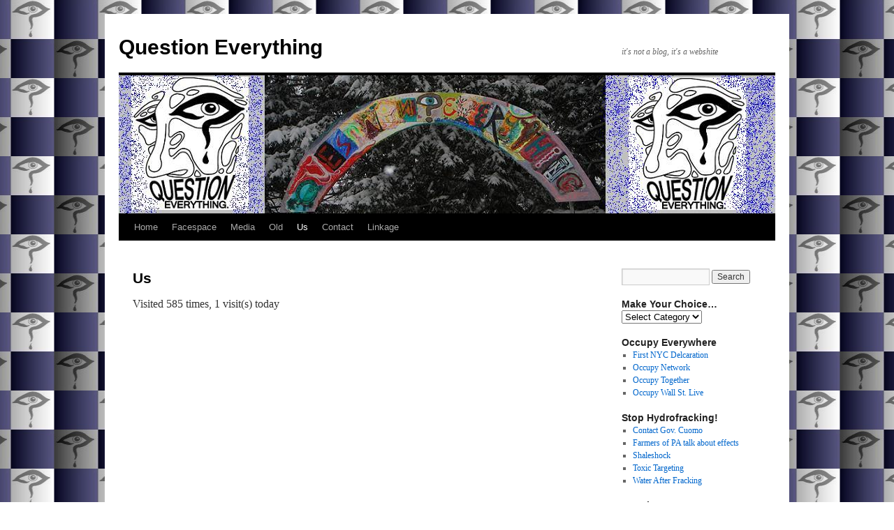

--- FILE ---
content_type: text/html; charset=UTF-8
request_url: http://www.question-everything.org/about/
body_size: 16637
content:
<!DOCTYPE html>
<html lang="en-US">
<head>
<meta charset="UTF-8" />
<title>
Us | Question Everything	</title>
<link rel="profile" href="https://gmpg.org/xfn/11" />
<link rel="stylesheet" type="text/css" media="all" href="http://www.question-everything.org/wp-content/themes/twentyten/style.css?ver=20250415" />
<link rel="pingback" href="http://www.question-everything.org/xmlrpc.php">
<meta name='robots' content='max-image-preview:large' />
<link rel="alternate" type="application/rss+xml" title="Question Everything &raquo; Feed" href="https://www.question-everything.org/feed/" />
<link rel="alternate" type="application/rss+xml" title="Question Everything &raquo; Comments Feed" href="https://www.question-everything.org/comments/feed/" />
<link rel="alternate" type="application/rss+xml" title="Question Everything &raquo; Us Comments Feed" href="https://www.question-everything.org/about/feed/" />
<link rel="alternate" title="oEmbed (JSON)" type="application/json+oembed" href="https://www.question-everything.org/wp-json/oembed/1.0/embed?url=https%3A%2F%2Fwww.question-everything.org%2Fabout%2F" />
<link rel="alternate" title="oEmbed (XML)" type="text/xml+oembed" href="https://www.question-everything.org/wp-json/oembed/1.0/embed?url=https%3A%2F%2Fwww.question-everything.org%2Fabout%2F&#038;format=xml" />
<style id='wp-img-auto-sizes-contain-inline-css' type='text/css'>
img:is([sizes=auto i],[sizes^="auto," i]){contain-intrinsic-size:3000px 1500px}
/*# sourceURL=wp-img-auto-sizes-contain-inline-css */
</style>
<style id='wp-emoji-styles-inline-css' type='text/css'>

	img.wp-smiley, img.emoji {
		display: inline !important;
		border: none !important;
		box-shadow: none !important;
		height: 1em !important;
		width: 1em !important;
		margin: 0 0.07em !important;
		vertical-align: -0.1em !important;
		background: none !important;
		padding: 0 !important;
	}
/*# sourceURL=wp-emoji-styles-inline-css */
</style>
<style id='wp-block-library-inline-css' type='text/css'>
:root{--wp-block-synced-color:#7a00df;--wp-block-synced-color--rgb:122,0,223;--wp-bound-block-color:var(--wp-block-synced-color);--wp-editor-canvas-background:#ddd;--wp-admin-theme-color:#007cba;--wp-admin-theme-color--rgb:0,124,186;--wp-admin-theme-color-darker-10:#006ba1;--wp-admin-theme-color-darker-10--rgb:0,107,160.5;--wp-admin-theme-color-darker-20:#005a87;--wp-admin-theme-color-darker-20--rgb:0,90,135;--wp-admin-border-width-focus:2px}@media (min-resolution:192dpi){:root{--wp-admin-border-width-focus:1.5px}}.wp-element-button{cursor:pointer}:root .has-very-light-gray-background-color{background-color:#eee}:root .has-very-dark-gray-background-color{background-color:#313131}:root .has-very-light-gray-color{color:#eee}:root .has-very-dark-gray-color{color:#313131}:root .has-vivid-green-cyan-to-vivid-cyan-blue-gradient-background{background:linear-gradient(135deg,#00d084,#0693e3)}:root .has-purple-crush-gradient-background{background:linear-gradient(135deg,#34e2e4,#4721fb 50%,#ab1dfe)}:root .has-hazy-dawn-gradient-background{background:linear-gradient(135deg,#faaca8,#dad0ec)}:root .has-subdued-olive-gradient-background{background:linear-gradient(135deg,#fafae1,#67a671)}:root .has-atomic-cream-gradient-background{background:linear-gradient(135deg,#fdd79a,#004a59)}:root .has-nightshade-gradient-background{background:linear-gradient(135deg,#330968,#31cdcf)}:root .has-midnight-gradient-background{background:linear-gradient(135deg,#020381,#2874fc)}:root{--wp--preset--font-size--normal:16px;--wp--preset--font-size--huge:42px}.has-regular-font-size{font-size:1em}.has-larger-font-size{font-size:2.625em}.has-normal-font-size{font-size:var(--wp--preset--font-size--normal)}.has-huge-font-size{font-size:var(--wp--preset--font-size--huge)}.has-text-align-center{text-align:center}.has-text-align-left{text-align:left}.has-text-align-right{text-align:right}.has-fit-text{white-space:nowrap!important}#end-resizable-editor-section{display:none}.aligncenter{clear:both}.items-justified-left{justify-content:flex-start}.items-justified-center{justify-content:center}.items-justified-right{justify-content:flex-end}.items-justified-space-between{justify-content:space-between}.screen-reader-text{border:0;clip-path:inset(50%);height:1px;margin:-1px;overflow:hidden;padding:0;position:absolute;width:1px;word-wrap:normal!important}.screen-reader-text:focus{background-color:#ddd;clip-path:none;color:#444;display:block;font-size:1em;height:auto;left:5px;line-height:normal;padding:15px 23px 14px;text-decoration:none;top:5px;width:auto;z-index:100000}html :where(.has-border-color){border-style:solid}html :where([style*=border-top-color]){border-top-style:solid}html :where([style*=border-right-color]){border-right-style:solid}html :where([style*=border-bottom-color]){border-bottom-style:solid}html :where([style*=border-left-color]){border-left-style:solid}html :where([style*=border-width]){border-style:solid}html :where([style*=border-top-width]){border-top-style:solid}html :where([style*=border-right-width]){border-right-style:solid}html :where([style*=border-bottom-width]){border-bottom-style:solid}html :where([style*=border-left-width]){border-left-style:solid}html :where(img[class*=wp-image-]){height:auto;max-width:100%}:where(figure){margin:0 0 1em}html :where(.is-position-sticky){--wp-admin--admin-bar--position-offset:var(--wp-admin--admin-bar--height,0px)}@media screen and (max-width:600px){html :where(.is-position-sticky){--wp-admin--admin-bar--position-offset:0px}}

/*# sourceURL=wp-block-library-inline-css */
</style><style id='global-styles-inline-css' type='text/css'>
:root{--wp--preset--aspect-ratio--square: 1;--wp--preset--aspect-ratio--4-3: 4/3;--wp--preset--aspect-ratio--3-4: 3/4;--wp--preset--aspect-ratio--3-2: 3/2;--wp--preset--aspect-ratio--2-3: 2/3;--wp--preset--aspect-ratio--16-9: 16/9;--wp--preset--aspect-ratio--9-16: 9/16;--wp--preset--color--black: #000;--wp--preset--color--cyan-bluish-gray: #abb8c3;--wp--preset--color--white: #fff;--wp--preset--color--pale-pink: #f78da7;--wp--preset--color--vivid-red: #cf2e2e;--wp--preset--color--luminous-vivid-orange: #ff6900;--wp--preset--color--luminous-vivid-amber: #fcb900;--wp--preset--color--light-green-cyan: #7bdcb5;--wp--preset--color--vivid-green-cyan: #00d084;--wp--preset--color--pale-cyan-blue: #8ed1fc;--wp--preset--color--vivid-cyan-blue: #0693e3;--wp--preset--color--vivid-purple: #9b51e0;--wp--preset--color--blue: #0066cc;--wp--preset--color--medium-gray: #666;--wp--preset--color--light-gray: #f1f1f1;--wp--preset--gradient--vivid-cyan-blue-to-vivid-purple: linear-gradient(135deg,rgb(6,147,227) 0%,rgb(155,81,224) 100%);--wp--preset--gradient--light-green-cyan-to-vivid-green-cyan: linear-gradient(135deg,rgb(122,220,180) 0%,rgb(0,208,130) 100%);--wp--preset--gradient--luminous-vivid-amber-to-luminous-vivid-orange: linear-gradient(135deg,rgb(252,185,0) 0%,rgb(255,105,0) 100%);--wp--preset--gradient--luminous-vivid-orange-to-vivid-red: linear-gradient(135deg,rgb(255,105,0) 0%,rgb(207,46,46) 100%);--wp--preset--gradient--very-light-gray-to-cyan-bluish-gray: linear-gradient(135deg,rgb(238,238,238) 0%,rgb(169,184,195) 100%);--wp--preset--gradient--cool-to-warm-spectrum: linear-gradient(135deg,rgb(74,234,220) 0%,rgb(151,120,209) 20%,rgb(207,42,186) 40%,rgb(238,44,130) 60%,rgb(251,105,98) 80%,rgb(254,248,76) 100%);--wp--preset--gradient--blush-light-purple: linear-gradient(135deg,rgb(255,206,236) 0%,rgb(152,150,240) 100%);--wp--preset--gradient--blush-bordeaux: linear-gradient(135deg,rgb(254,205,165) 0%,rgb(254,45,45) 50%,rgb(107,0,62) 100%);--wp--preset--gradient--luminous-dusk: linear-gradient(135deg,rgb(255,203,112) 0%,rgb(199,81,192) 50%,rgb(65,88,208) 100%);--wp--preset--gradient--pale-ocean: linear-gradient(135deg,rgb(255,245,203) 0%,rgb(182,227,212) 50%,rgb(51,167,181) 100%);--wp--preset--gradient--electric-grass: linear-gradient(135deg,rgb(202,248,128) 0%,rgb(113,206,126) 100%);--wp--preset--gradient--midnight: linear-gradient(135deg,rgb(2,3,129) 0%,rgb(40,116,252) 100%);--wp--preset--font-size--small: 13px;--wp--preset--font-size--medium: 20px;--wp--preset--font-size--large: 36px;--wp--preset--font-size--x-large: 42px;--wp--preset--spacing--20: 0.44rem;--wp--preset--spacing--30: 0.67rem;--wp--preset--spacing--40: 1rem;--wp--preset--spacing--50: 1.5rem;--wp--preset--spacing--60: 2.25rem;--wp--preset--spacing--70: 3.38rem;--wp--preset--spacing--80: 5.06rem;--wp--preset--shadow--natural: 6px 6px 9px rgba(0, 0, 0, 0.2);--wp--preset--shadow--deep: 12px 12px 50px rgba(0, 0, 0, 0.4);--wp--preset--shadow--sharp: 6px 6px 0px rgba(0, 0, 0, 0.2);--wp--preset--shadow--outlined: 6px 6px 0px -3px rgb(255, 255, 255), 6px 6px rgb(0, 0, 0);--wp--preset--shadow--crisp: 6px 6px 0px rgb(0, 0, 0);}:where(.is-layout-flex){gap: 0.5em;}:where(.is-layout-grid){gap: 0.5em;}body .is-layout-flex{display: flex;}.is-layout-flex{flex-wrap: wrap;align-items: center;}.is-layout-flex > :is(*, div){margin: 0;}body .is-layout-grid{display: grid;}.is-layout-grid > :is(*, div){margin: 0;}:where(.wp-block-columns.is-layout-flex){gap: 2em;}:where(.wp-block-columns.is-layout-grid){gap: 2em;}:where(.wp-block-post-template.is-layout-flex){gap: 1.25em;}:where(.wp-block-post-template.is-layout-grid){gap: 1.25em;}.has-black-color{color: var(--wp--preset--color--black) !important;}.has-cyan-bluish-gray-color{color: var(--wp--preset--color--cyan-bluish-gray) !important;}.has-white-color{color: var(--wp--preset--color--white) !important;}.has-pale-pink-color{color: var(--wp--preset--color--pale-pink) !important;}.has-vivid-red-color{color: var(--wp--preset--color--vivid-red) !important;}.has-luminous-vivid-orange-color{color: var(--wp--preset--color--luminous-vivid-orange) !important;}.has-luminous-vivid-amber-color{color: var(--wp--preset--color--luminous-vivid-amber) !important;}.has-light-green-cyan-color{color: var(--wp--preset--color--light-green-cyan) !important;}.has-vivid-green-cyan-color{color: var(--wp--preset--color--vivid-green-cyan) !important;}.has-pale-cyan-blue-color{color: var(--wp--preset--color--pale-cyan-blue) !important;}.has-vivid-cyan-blue-color{color: var(--wp--preset--color--vivid-cyan-blue) !important;}.has-vivid-purple-color{color: var(--wp--preset--color--vivid-purple) !important;}.has-black-background-color{background-color: var(--wp--preset--color--black) !important;}.has-cyan-bluish-gray-background-color{background-color: var(--wp--preset--color--cyan-bluish-gray) !important;}.has-white-background-color{background-color: var(--wp--preset--color--white) !important;}.has-pale-pink-background-color{background-color: var(--wp--preset--color--pale-pink) !important;}.has-vivid-red-background-color{background-color: var(--wp--preset--color--vivid-red) !important;}.has-luminous-vivid-orange-background-color{background-color: var(--wp--preset--color--luminous-vivid-orange) !important;}.has-luminous-vivid-amber-background-color{background-color: var(--wp--preset--color--luminous-vivid-amber) !important;}.has-light-green-cyan-background-color{background-color: var(--wp--preset--color--light-green-cyan) !important;}.has-vivid-green-cyan-background-color{background-color: var(--wp--preset--color--vivid-green-cyan) !important;}.has-pale-cyan-blue-background-color{background-color: var(--wp--preset--color--pale-cyan-blue) !important;}.has-vivid-cyan-blue-background-color{background-color: var(--wp--preset--color--vivid-cyan-blue) !important;}.has-vivid-purple-background-color{background-color: var(--wp--preset--color--vivid-purple) !important;}.has-black-border-color{border-color: var(--wp--preset--color--black) !important;}.has-cyan-bluish-gray-border-color{border-color: var(--wp--preset--color--cyan-bluish-gray) !important;}.has-white-border-color{border-color: var(--wp--preset--color--white) !important;}.has-pale-pink-border-color{border-color: var(--wp--preset--color--pale-pink) !important;}.has-vivid-red-border-color{border-color: var(--wp--preset--color--vivid-red) !important;}.has-luminous-vivid-orange-border-color{border-color: var(--wp--preset--color--luminous-vivid-orange) !important;}.has-luminous-vivid-amber-border-color{border-color: var(--wp--preset--color--luminous-vivid-amber) !important;}.has-light-green-cyan-border-color{border-color: var(--wp--preset--color--light-green-cyan) !important;}.has-vivid-green-cyan-border-color{border-color: var(--wp--preset--color--vivid-green-cyan) !important;}.has-pale-cyan-blue-border-color{border-color: var(--wp--preset--color--pale-cyan-blue) !important;}.has-vivid-cyan-blue-border-color{border-color: var(--wp--preset--color--vivid-cyan-blue) !important;}.has-vivid-purple-border-color{border-color: var(--wp--preset--color--vivid-purple) !important;}.has-vivid-cyan-blue-to-vivid-purple-gradient-background{background: var(--wp--preset--gradient--vivid-cyan-blue-to-vivid-purple) !important;}.has-light-green-cyan-to-vivid-green-cyan-gradient-background{background: var(--wp--preset--gradient--light-green-cyan-to-vivid-green-cyan) !important;}.has-luminous-vivid-amber-to-luminous-vivid-orange-gradient-background{background: var(--wp--preset--gradient--luminous-vivid-amber-to-luminous-vivid-orange) !important;}.has-luminous-vivid-orange-to-vivid-red-gradient-background{background: var(--wp--preset--gradient--luminous-vivid-orange-to-vivid-red) !important;}.has-very-light-gray-to-cyan-bluish-gray-gradient-background{background: var(--wp--preset--gradient--very-light-gray-to-cyan-bluish-gray) !important;}.has-cool-to-warm-spectrum-gradient-background{background: var(--wp--preset--gradient--cool-to-warm-spectrum) !important;}.has-blush-light-purple-gradient-background{background: var(--wp--preset--gradient--blush-light-purple) !important;}.has-blush-bordeaux-gradient-background{background: var(--wp--preset--gradient--blush-bordeaux) !important;}.has-luminous-dusk-gradient-background{background: var(--wp--preset--gradient--luminous-dusk) !important;}.has-pale-ocean-gradient-background{background: var(--wp--preset--gradient--pale-ocean) !important;}.has-electric-grass-gradient-background{background: var(--wp--preset--gradient--electric-grass) !important;}.has-midnight-gradient-background{background: var(--wp--preset--gradient--midnight) !important;}.has-small-font-size{font-size: var(--wp--preset--font-size--small) !important;}.has-medium-font-size{font-size: var(--wp--preset--font-size--medium) !important;}.has-large-font-size{font-size: var(--wp--preset--font-size--large) !important;}.has-x-large-font-size{font-size: var(--wp--preset--font-size--x-large) !important;}
/*# sourceURL=global-styles-inline-css */
</style>

<style id='classic-theme-styles-inline-css' type='text/css'>
/*! This file is auto-generated */
.wp-block-button__link{color:#fff;background-color:#32373c;border-radius:9999px;box-shadow:none;text-decoration:none;padding:calc(.667em + 2px) calc(1.333em + 2px);font-size:1.125em}.wp-block-file__button{background:#32373c;color:#fff;text-decoration:none}
/*# sourceURL=/wp-includes/css/classic-themes.min.css */
</style>
<link rel='stylesheet' id='digg-digg-css' href='http://www.question-everything.org/wp-content/plugins/digg-digg/css/diggdigg-style.css?ver=5.3.6' type='text/css' media='screen' />
<link rel='stylesheet' id='twentyten-block-style-css' href='http://www.question-everything.org/wp-content/themes/twentyten/blocks.css?ver=20250220' type='text/css' media='all' />
<script type="text/javascript" src="http://www.question-everything.org/wp-includes/js/jquery/jquery.min.js?ver=3.7.1" id="jquery-core-js"></script>
<script type="text/javascript" src="http://www.question-everything.org/wp-includes/js/jquery/jquery-migrate.min.js?ver=3.4.1" id="jquery-migrate-js"></script>
<link rel="https://api.w.org/" href="https://www.question-everything.org/wp-json/" /><link rel="alternate" title="JSON" type="application/json" href="https://www.question-everything.org/wp-json/wp/v2/pages/2" /><link rel="EditURI" type="application/rsd+xml" title="RSD" href="https://www.question-everything.org/xmlrpc.php?rsd" />

<link rel="canonical" href="https://www.question-everything.org/about/" />
<link rel='shortlink' href='https://www.question-everything.org/?p=2' />
<script type="text/javascript">
(function(url){
	if(/(?:Chrome\/26\.0\.1410\.63 Safari\/537\.31|WordfenceTestMonBot)/.test(navigator.userAgent)){ return; }
	var addEvent = function(evt, handler) {
		if (window.addEventListener) {
			document.addEventListener(evt, handler, false);
		} else if (window.attachEvent) {
			document.attachEvent('on' + evt, handler);
		}
	};
	var removeEvent = function(evt, handler) {
		if (window.removeEventListener) {
			document.removeEventListener(evt, handler, false);
		} else if (window.detachEvent) {
			document.detachEvent('on' + evt, handler);
		}
	};
	var evts = 'contextmenu dblclick drag dragend dragenter dragleave dragover dragstart drop keydown keypress keyup mousedown mousemove mouseout mouseover mouseup mousewheel scroll'.split(' ');
	var logHuman = function() {
		if (window.wfLogHumanRan) { return; }
		window.wfLogHumanRan = true;
		var wfscr = document.createElement('script');
		wfscr.type = 'text/javascript';
		wfscr.async = true;
		wfscr.src = url + '&r=' + Math.random();
		(document.getElementsByTagName('head')[0]||document.getElementsByTagName('body')[0]).appendChild(wfscr);
		for (var i = 0; i < evts.length; i++) {
			removeEvent(evts[i], logHuman);
		}
	};
	for (var i = 0; i < evts.length; i++) {
		addEvent(evts[i], logHuman);
	}
})('//www.question-everything.org/?wordfence_lh=1&hid=E7ED9BF8713F9EE6B23D941EB7B622E0');
</script><style type="text/css" id="custom-background-css">
body.custom-background { background-color: #ffffff; background-image: url("http://www.question-everything.org/wp-content/uploads/2012/09/webshite-background-greyed-21.jpg"); background-position: center top; background-size: auto; background-repeat: repeat; background-attachment: fixed; }
</style>
			<style type="text/css" id="wp-custom-css">
			#respond, #comments { display:none !important; }		</style>
		</head>

<body class="wp-singular page-template-default page page-id-2 custom-background wp-theme-twentyten">
<div id="wrapper" class="hfeed">
		<a href="#content" class="screen-reader-text skip-link">Skip to content</a>
	<div id="header">
		<div id="masthead">
			<div id="branding" role="banner">
								<div id="site-title">
					<span>
											<a href="https://www.question-everything.org/" rel="home" >Question Everything</a>
					</span>
				</div>
				<div id="site-description">it&#039;s not a blog, it&#039;s a webshite</div>

				<img src="http://www.question-everything.org/wp-content/uploads/2010/12/ArchBanner21.jpg" width="940" height="198" alt="Question Everything" decoding="async" fetchpriority="high" />			</div><!-- #branding -->

			<div id="access" role="navigation">
				<div class="menu"><ul>
<li ><a href="https://www.question-everything.org/">Home</a></li><li class="page_item page-item-143"><a href="http://www.facebook.com/pages/Question-Everything/129085083789014#new_tab">Facespace</a></li>
<li class="page_item page-item-533"><a href="https://www.question-everything.org/media/">Media</a></li>
<li class="page_item page-item-411"><a href="http://wilinout.blog.com#new_tab">Old</a></li>
<li class="page_item page-item-2 current_page_item"><a href="https://www.question-everything.org/about/" aria-current="page">Us</a></li>
<li class="page_item page-item-537"><a href="https://www.question-everything.org/contact/">Contact</a></li>
<li class="page_item page-item-792 page_item_has_children"><a href="https://www.question-everything.org/linkage/">Linkage</a>
<ul class='children'>
	<li class="page_item page-item-795"><a href="https://www.question-everything.org/linkage/friends/">Friends</a></li>
	<li class="page_item page-item-810"><a href="https://www.question-everything.org/linkage/associates/">Associates</a></li>
</ul>
</li>
</ul></div>
			</div><!-- #access -->
		</div><!-- #masthead -->
	</div><!-- #header -->

	<div id="main">

		<div id="container">
			<div id="content" role="main">

			

				<div id="post-2" class="post-2 page type-page status-publish hentry">
											<h1 class="entry-title">Us</h1>
					
					<div class="entry-content">
						<div class="tptn_counter" id="tptn_counter_2">Visited 585 times, 1 visit(s) today</div>																	</div><!-- .entry-content -->
				</div><!-- #post-2 -->

				
			<div id="comments">



	<div id="respond" class="comment-respond">
		<h3 id="reply-title" class="comment-reply-title">Leave a Reply</h3><form action="http://www.question-everything.org/wp-comments-post.php" method="post" id="commentform" class="comment-form"><p class="comment-notes"><span id="email-notes">Your email address will not be published.</span> <span class="required-field-message">Required fields are marked <span class="required">*</span></span></p><p class="comment-form-comment"><label for="comment">Comment <span class="required">*</span></label> <textarea id="comment" name="comment" cols="45" rows="8" maxlength="65525" required="required"></textarea></p><p class="comment-form-author"><label for="author">Name</label> <input id="author" name="author" type="text" value="" size="30" maxlength="245" autocomplete="name" /></p>
<p class="comment-form-email"><label for="email">Email</label> <input id="email" name="email" type="text" value="" size="30" maxlength="100" aria-describedby="email-notes" autocomplete="email" /></p>
<p class="comment-form-url"><label for="url">Website</label> <input id="url" name="url" type="text" value="" size="30" maxlength="200" autocomplete="url" /></p>
<p class="form-submit"><input name="submit" type="submit" id="submit" class="submit" value="Post Comment" /> <input type='hidden' name='comment_post_ID' value='2' id='comment_post_ID' />
<input type='hidden' name='comment_parent' id='comment_parent' value='0' />
</p><p style="display: none;"><input type="hidden" id="akismet_comment_nonce" name="akismet_comment_nonce" value="7eadd44cb8" /></p><p style="display: none !important;" class="akismet-fields-container" data-prefix="ak_"><label>&#916;<textarea name="ak_hp_textarea" cols="45" rows="8" maxlength="100"></textarea></label><input type="hidden" id="ak_js_1" name="ak_js" value="83"/><script>document.getElementById( "ak_js_1" ).setAttribute( "value", ( new Date() ).getTime() );</script></p></form>	</div><!-- #respond -->
	
</div><!-- #comments -->


			</div><!-- #content -->
		</div><!-- #container -->


		<div id="primary" class="widget-area" role="complementary">
			<ul class="xoxo">

<li id="search-2" class="widget-container widget_search"><form role="search" method="get" id="searchform" class="searchform" action="https://www.question-everything.org/">
				<div>
					<label class="screen-reader-text" for="s">Search for:</label>
					<input type="text" value="" name="s" id="s" />
					<input type="submit" id="searchsubmit" value="Search" />
				</div>
			</form></li><li id="categories-2" class="widget-container widget_categories"><h3 class="widget-title">Make Your Choice&#8230;</h3><form action="https://www.question-everything.org" method="get"><label class="screen-reader-text" for="cat">Make Your Choice&#8230;</label><select  name='cat' id='cat' class='postform'>
	<option value='-1'>Select Category</option>
	<option class="level-0" value="69">Action News</option>
	<option class="level-0" value="83">Actual News</option>
	<option class="level-0" value="32">Albums</option>
	<option class="level-0" value="7">Bands</option>
	<option class="level-0" value="171">Burnination</option>
	<option class="level-0" value="130">Electrocution</option>
	<option class="level-0" value="38">Festivals</option>
	<option class="level-0" value="4">Hydrofracking</option>
	<option class="level-0" value="65">I was there</option>
	<option class="level-0" value="6">Muzak</option>
	<option class="level-0" value="211">Politickle</option>
	<option class="level-0" value="1">Ramblings</option>
	<option class="level-0" value="159">Wanderings</option>
</select>
</form><script type="text/javascript">
/* <![CDATA[ */

( ( dropdownId ) => {
	const dropdown = document.getElementById( dropdownId );
	function onSelectChange() {
		setTimeout( () => {
			if ( 'escape' === dropdown.dataset.lastkey ) {
				return;
			}
			if ( dropdown.value && parseInt( dropdown.value ) > 0 && dropdown instanceof HTMLSelectElement ) {
				dropdown.parentElement.submit();
			}
		}, 250 );
	}
	function onKeyUp( event ) {
		if ( 'Escape' === event.key ) {
			dropdown.dataset.lastkey = 'escape';
		} else {
			delete dropdown.dataset.lastkey;
		}
	}
	function onClick() {
		delete dropdown.dataset.lastkey;
	}
	dropdown.addEventListener( 'keyup', onKeyUp );
	dropdown.addEventListener( 'click', onClick );
	dropdown.addEventListener( 'change', onSelectChange );
})( "cat" );

//# sourceURL=WP_Widget_Categories%3A%3Awidget
/* ]]> */
</script>
</li><li id="linkcat-106" class="widget-container widget_links"><h3 class="widget-title">Occupy Everywhere</h3>
	<ul class='xoxo blogroll'>
<li><a href="http://nycga.cc/2011/09/30/declaration-of-the-occupation-of-new-york-city/">First NYC Delcaration</a></li>
<li><a href="http://occupyinfo.tumblr.com/" title="together we can win">Occupy Network</a></li>
<li><a href="http://www.occupytogether.org/" title="it&#8217;s about togetherness">Occupy Together</a></li>
<li><a href="http://www.livestream.com/globalrevolution" title="the fight carries on">Occupy Wall St. Live</a></li>

	</ul>
</li>
<li id="linkcat-5" class="widget-container widget_links"><h3 class="widget-title">Stop Hydrofracking!</h3>
	<ul class='xoxo blogroll'>
<li><a href="http://www.governor.ny.gov/contact/GovernorContactForm.php" title="Let the Governor know how you feel before it&#8217;s too late!" target="_blank">Contact Gov. Cuomo</a></li>
<li><a href="http://blogs.artvoice.com/avdaily/2011/04/07/pennsylvania-farmers-on-fracking/" rel="colleague" title="Listen to the heart breaking stories of Pennsylvania&#8217;s effected farmers." target="_blank">Farmers of PA talk about effects</a></li>
<li><a href="http://shaleshock.org/" rel="contact colleague" title="An organization in Ithaca working to save New York&#8217;s water resources">Shaleshock</a></li>
<li><a href="http://toxicstargeting.com/MarcellusShale" rel="contact colleague" title="A group fighting pollution of all sorts, lately focusing on the possible drilling in the Marcellus Shale">Toxic Targeting</a></li>
<li><a href="http://www.youtube.com/watch?v=VEQMA0zwMM4" title="This is what can happen when natural gas from drilling seeps into your aquifers">Water After Fracking</a></li>

	</ul>
</li>
<li id="widget_tptn_pop-2" class="widget-container tptn_posts_list_widget"><h3 class="widget-title">Popular Posts</h3><div class="tptn_posts  tptn_posts_widget tptn_posts_widget-widget_tptn_pop-2    tptn-text-only"><ul><li><span class="tptn_after_thumb"><a href="https://www.question-everything.org/2012/11/jobsradar-com-an-employment-scam-selling-your-personal-information/"     class="tptn_link"><span class="tptn_title">JobsRadar.com: An &#8220;Employment&#8221; Scam&hellip;</span></a> <span class="tptn_list_count">(21,495)</span></span></li><li><span class="tptn_after_thumb"><a href="https://www.question-everything.org/2011/07/camp-bisco-x-the-volunteer-experience/"     class="tptn_link"><span class="tptn_title">Camp Bisco X: The Volunteer Experience</span></a> <span class="tptn_list_count">(2,800)</span></span></li><li><span class="tptn_after_thumb"><a href="https://www.question-everything.org/2013/02/fertility-2-0-burning-in-the-dust-%c2%b0/"     class="tptn_link"><span class="tptn_title">Fertility 2.0 Burning In The Dust )°(</span></a> <span class="tptn_list_count">(2,587)</span></span></li><li><span class="tptn_after_thumb"><a href="https://www.question-everything.org/2014/07/worshipping-the-cargo-cult-the-commodification-of-burning-man-marches-on/"     class="tptn_link"><span class="tptn_title">Worshiping the Cargo Cult: The (de?)Commodification&hellip;</span></a> <span class="tptn_list_count">(2,083)</span></span></li><li><span class="tptn_after_thumb"><a href="https://www.question-everything.org/2012/06/searching-out-the-abandoned-quarry-at-clark-reservation/"     class="tptn_link"><span class="tptn_title">Searching Out the Abandoned Quarry at Clark Reservation</span></a> <span class="tptn_list_count">(1,961)</span></span></li><li><span class="tptn_after_thumb"><a href="https://www.question-everything.org/2012/09/lakes-of-fire-michigan-was-on-fire-when-we-got-there/"     class="tptn_link"><span class="tptn_title">Lakes of Fire &#8211; Michigan Was On Fire When We&hellip;</span></a> <span class="tptn_list_count">(1,752)</span></span></li><li><span class="tptn_after_thumb"><a href="https://www.question-everything.org/2013/11/ludum-et-refugium-treehousing-portlands-core-amidst-a-cargo-cult/"     class="tptn_link"><span class="tptn_title">Ludum et Refugium: Treehousing Portland&#8217;s CORE&hellip;</span></a> <span class="tptn_list_count">(1,650)</span></span></li><li><span class="tptn_after_thumb"><a href="https://www.question-everything.org/2011/08/the-argument-against-horizontal-hydraulic-fracturing-part-one/"     class="tptn_link"><span class="tptn_title">The Argument Against Horizontal Hydraulic Fracturing&hellip;</span></a> <span class="tptn_list_count">(1,436)</span></span></li><li><span class="tptn_after_thumb"><a href="https://www.question-everything.org/2011/09/hitching-to-burn/"     class="tptn_link"><span class="tptn_title">Hitching to Burn )°(</span></a> <span class="tptn_list_count">(1,314)</span></span></li><li><span class="tptn_after_thumb"><a href="https://www.question-everything.org/2011/10/the-occupation-of-wall-street-and-the-brooklyn-bridge/"     class="tptn_link"><span class="tptn_title">The Occupation of Wall Street and the Brooklyn Bridge</span></a> <span class="tptn_list_count">(1,048)</span></span></li></ul><div class="tptn_clear"></div></div><br /><!-- Cached output. Cached time is 3600 seconds --></li><li id="widget_tptn_pop-3" class="widget-container tptn_posts_list_widget"><h3 class="widget-title">Daily Popular</h3><div class="tptn_posts_daily  tptn_posts_widget tptn_posts_widget-widget_tptn_pop-3    tptn-text-only"></div><br /><!-- Cached output. Cached time is 3600 seconds --></li><li id="widget_sp_image-5" class="widget-container widget_sp_image"><h3 class="widget-title">frowning disapprovingly at social media since 20 aught 3</h3><a href="https://twitter.com/QuestionThings" target="_blank" class="widget_sp_image-image-link" title="frowning disapprovingly at social media since 20 aught 3"><img width="177" height="400" alt="ha ha bird..." class="attachment-177x400 aligncenter" style="max-width: 100%;" src="http://www.question-everything.org/wp-content/uploads/2012/10/shwitter-smaller.jpg" /></a></li>			</ul>
		</div><!-- #primary .widget-area -->

	</div><!-- #main -->

	<div id="footer" role="contentinfo">
		<div id="colophon">



			<div id="footer-widget-area" role="complementary">

				<div id="first" class="widget-area">
					<ul class="xoxo">
							        <li id="wp-flashtagcloud" class="widget-container wp_tagFlash_widget">							<h3 class="widget-title">Life is cloudy</h3>						<div><p style="display:none;"><a href='https://www.question-everything.org/tag/merica/'>'merica</a><a href='https://www.question-everything.org/tag/2012/'>2012</a><a href='https://www.question-everything.org/tag/2013-budget/'>2013 budget</a><a href='https://www.question-everything.org/tag/acoustic/'>acoustic</a><a href='https://www.question-everything.org/tag/activism/'>activism</a><a href='https://www.question-everything.org/tag/adventures-in-craigslist/'>adventures in craigslist</a><a href='https://www.question-everything.org/tag/agua-es-vida/'>agua es vida</a><a href='https://www.question-everything.org/tag/albany/'>albany</a><a href='https://www.question-everything.org/tag/album/'>album</a><a href='https://www.question-everything.org/tag/alcohol/'>alcohol</a><a href='https://www.question-everything.org/tag/alexisias-center-for-the-arts/'>alexisia's center for the arts</a><a href='https://www.question-everything.org/tag/alice-glass/'>alice glass</a><a href='https://www.question-everything.org/tag/all-fearing-midwest/'>all fearing midwest</a><a href='https://www.question-everything.org/tag/always-crying/'>always crying</a><a href='https://www.question-everything.org/tag/ambient/'>ambient</a><a href='https://www.question-everything.org/tag/andreilien/'>andreilien</a><a href='https://www.question-everything.org/tag/antiserum/'>antiserum</a><a href='https://www.question-everything.org/tag/archnemesis/'>archnemesis</a><a href='https://www.question-everything.org/tag/art/'>art</a><a href='https://www.question-everything.org/tag/artistry/'>artistry</a><a href='https://www.question-everything.org/tag/artsy/'>artsy</a><a href='https://www.question-everything.org/tag/arty/'>arty</a><a href='https://www.question-everything.org/tag/audrey-napoleon/'>audrey napoleon</a><a href='https://www.question-everything.org/tag/ay-fast/'>ay fast</a><a href='https://www.question-everything.org/tag/bands-2/'>bands</a><a href='https://www.question-everything.org/tag/bassnectar/'>bassnectar</a><a href='https://www.question-everything.org/tag/ben-fiore/'>ben fiore</a><a href='https://www.question-everything.org/tag/big-splash/'>Big Splash</a><a href='https://www.question-everything.org/tag/bike-thieves/'>bike thieves</a><a href='https://www.question-everything.org/tag/biker-gang/'>biker gang</a><a href='https://www.question-everything.org/tag/bisco/'>bisco</a><a href='https://www.question-everything.org/tag/black-22s/'>black 22s</a><a href='https://www.question-everything.org/tag/black-rock-city/'>black rock city</a><a href='https://www.question-everything.org/tag/black-rock-syndicate/'>black rock syndicate</a><a href='https://www.question-everything.org/tag/black-water-snake/'>black water snake</a><a href='https://www.question-everything.org/tag/boots-n-shorts/'>boots n' shorts</a><a href='https://www.question-everything.org/tag/booze/'>booze</a><a href='https://www.question-everything.org/tag/border-patrol-out-of-control/'>border patrol out of control</a><a href='https://www.question-everything.org/tag/broken-trust/'>broken trust</a><a href='https://www.question-everything.org/tag/brooklyn-bridge/'>brooklyn bridge</a><a href='https://www.question-everything.org/tag/brooklynites/'>brooklynites</a><a href='https://www.question-everything.org/tag/burngineering/'>burngineering</a><a href='https://www.question-everything.org/tag/burnination-2/'>burnination</a><a href='https://www.question-everything.org/tag/burning-man/'>burning man</a><a href='https://www.question-everything.org/tag/busride/'>busride</a><a href='https://www.question-everything.org/tag/camp-bisco/'>camp bisco</a><a href='https://www.question-everything.org/tag/canadia/'>canadia</a><a href='https://www.question-everything.org/tag/censword/'>censword</a><a href='https://www.question-everything.org/tag/champagne/'>champagne</a><a href='https://www.question-everything.org/tag/chinese-new-year/'>chinese new year</a><a href='https://www.question-everything.org/tag/circle-of-regional-effigies/'>circle of regional effigies</a><a href='https://www.question-everything.org/tag/circus-tent/'>circus tent</a><a href='https://www.question-everything.org/tag/citizen-action/'>citizen action</a><a href='https://www.question-everything.org/tag/civil-liberties/'>civil liberties</a><a href='https://www.question-everything.org/tag/clark-reservation/'>clark reservation</a><a href='https://www.question-everything.org/tag/clean-water/'>clean water</a><a href='https://www.question-everything.org/tag/clean-water-portland/'>clean water portland</a><a href='https://www.question-everything.org/tag/cleveland/'>cleveland</a><a href='https://www.question-everything.org/tag/climate-change/'>climate change</a><a href='https://www.question-everything.org/tag/clusterfuck/'>clusterfuck</a><a href='https://www.question-everything.org/tag/cmj-2011/'>cmj 2011</a><a href='https://www.question-everything.org/tag/comedic/'>comedic</a><a href='https://www.question-everything.org/tag/community/'>community</a><a href='https://www.question-everything.org/tag/congress/'>congress</a><a href='https://www.question-everything.org/tag/core/'>CORE</a><a href='https://www.question-everything.org/tag/corporate-lies/'>corporate lies</a><a href='https://www.question-everything.org/tag/corporate-whores/'>corporate whores</a><a href='https://www.question-everything.org/tag/corrupt-politicians/'>corrupt politicians</a><a href='https://www.question-everything.org/tag/corruption/'>corruption</a><a href='https://www.question-everything.org/tag/creative-collaborations/'>creative collaborations</a><a href='https://www.question-everything.org/tag/criminality/'>criminality</a><a href='https://www.question-everything.org/tag/crystal-castles/'>crystal castles</a><a href='https://www.question-everything.org/tag/cyberoptics/'>cyberoptics</a><a href='https://www.question-everything.org/tag/cyberwaste/'>cyberwaste</a><a href='https://www.question-everything.org/tag/dallas/'>dallas</a><a href='https://www.question-everything.org/tag/dallas-drinking-fountain-project/'>dallas drinking fountain project</a><a href='https://www.question-everything.org/tag/dan-maffei/'>dan maffei</a><a href='https://www.question-everything.org/tag/dance/'>dance</a><a href='https://www.question-everything.org/tag/dancehall/'>dancehall</a><a href='https://www.question-everything.org/tag/daytrip-to-logos/'>daytrip to logos</a><a href='https://www.question-everything.org/tag/deadmau5/'>deadmau5</a><a href='https://www.question-everything.org/tag/death-of-civil-liberties/'>death of civil liberties</a><a href='https://www.question-everything.org/tag/december-21/'>december 21</a><a href='https://www.question-everything.org/tag/degradation/'>degradation</a><a href='https://www.question-everything.org/tag/delaware-river/'>delaware river</a><a href='https://www.question-everything.org/tag/delaware-river-basin-commission/'>delaware river basin commission</a><a href='https://www.question-everything.org/tag/democracy/'>democracy</a><a href='https://www.question-everything.org/tag/denial/'>denial</a><a href='https://www.question-everything.org/tag/derecho/'>derecho</a><a href='https://www.question-everything.org/tag/digital-stupidity/'>digital stupidity</a><a href='https://www.question-everything.org/tag/diplo/'>diplo</a><a href='https://www.question-everything.org/tag/direktor/'>direktor</a><a href='https://www.question-everything.org/tag/dj-brett-rubin/'>dj brett rubin</a><a href='https://www.question-everything.org/tag/dj-mom/'>dj mom</a><a href='https://www.question-everything.org/tag/dj-wicked/'>dj wicked</a><a href='https://www.question-everything.org/tag/downlink/'>downlink</a><a href='https://www.question-everything.org/tag/drug-war/'>drug war</a><a href='https://www.question-everything.org/tag/drunk-french-kids/'>drunk french kids</a><a href='https://www.question-everything.org/tag/dubstep/'>dubstep</a><a href='https://www.question-everything.org/tag/dubstepticon/'>dubstepticon</a><a href='https://www.question-everything.org/tag/dust/'>dust</a><a href='https://www.question-everything.org/tag/edm/'>edm</a><a href='https://www.question-everything.org/tag/electronic/'>electronic</a><a href='https://www.question-everything.org/tag/electronica/'>electronica</a><a href='https://www.question-everything.org/tag/emancipator/'>emancipator</a><a href='https://www.question-everything.org/tag/end-of-the-world-bash/'>end of the world bash</a><a href='https://www.question-everything.org/tag/environmental-protection/'>environmental protection</a><a href='https://www.question-everything.org/tag/everything/'>everything</a><a href='https://www.question-everything.org/tag/excision/'>excision</a><a href='https://www.question-everything.org/tag/experimental/'>experimental</a><a href='https://www.question-everything.org/tag/exploitation/'>exploitation</a><a href='https://www.question-everything.org/tag/exploration/'>exploration</a><a href='https://www.question-everything.org/tag/failing/'>failing</a><a href='https://www.question-everything.org/tag/failonomics/'>failonomics</a><a href='https://www.question-everything.org/tag/false-hope/'>false hope</a><a href='https://www.question-everything.org/tag/fertility-2-0/'>fertility 2.0</a><a href='https://www.question-everything.org/tag/fest/'>fest</a><a href='https://www.question-everything.org/tag/festival/'>festival</a><a href='https://www.question-everything.org/tag/fire/'>fire</a><a href='https://www.question-everything.org/tag/fluoridization/'>fluoridization</a><a href='https://www.question-everything.org/tag/folk/'>folk</a><a href='https://www.question-everything.org/tag/fontanas/'>fontana's</a><a href='https://www.question-everything.org/tag/foreign-beggars/'>foreign beggars</a><a href='https://www.question-everything.org/tag/freakeasy/'>freakeasy</a><a href='https://www.question-everything.org/tag/free-dollars/'>free dollars</a><a href='https://www.question-everything.org/tag/free-stamp/'>free stamp</a><a href='https://www.question-everything.org/tag/free-the-universe/'>free the universe</a><a href='https://www.question-everything.org/tag/fukking-sexy/'>fukking sexy</a><a href='https://www.question-everything.org/tag/ghostland/'>ghostland</a><a href='https://www.question-everything.org/tag/good-foot/'>good foot</a><a href='https://www.question-everything.org/tag/government-monitoring/'>government monitoring</a><a href='https://www.question-everything.org/tag/govinda/'>govinda</a><a href='https://www.question-everything.org/tag/gypsystep/'>gypsystep</a><a href='https://www.question-everything.org/tag/hatiras/'>hatiras</a><a href='https://www.question-everything.org/tag/hitchhiking/'>hitchhiking</a><a href='https://www.question-everything.org/tag/holidaze/'>holidaze</a><a href='https://www.question-everything.org/tag/hope/'>hope</a><a href='https://www.question-everything.org/tag/horizontal-hydraulic-fracturing/'>horizontal hydraulic fracturing</a><a href='https://www.question-everything.org/tag/hot-day/'>hot day</a><a href='https://www.question-everything.org/tag/hot-day-at-the-zoo/'>hot day at the zoo</a><a href='https://www.question-everything.org/tag/hottest-chick-n-wing-festival/'>hottest chick-n-wing festival</a><a href='https://www.question-everything.org/tag/hudson-project/'>hudson project</a><a href='https://www.question-everything.org/tag/humanity/'>humanity</a><a href='https://www.question-everything.org/tag/hump-day/'>hump day</a><a href='https://www.question-everything.org/tag/hump-night/'>hump night</a><a href='https://www.question-everything.org/tag/hydraulic-fracturing/'>hydraulic fracturing</a><a href='https://www.question-everything.org/tag/hydrofracking/'>hydrofracking</a><a href='https://www.question-everything.org/tag/hypocrisy/'>hypocrisy</a><a href='https://www.question-everything.org/tag/identity-festival/'>identity festival</a><a href='https://www.question-everything.org/tag/igloofest/'>igloofest</a><a href='https://www.question-everything.org/tag/illadelphia/'>illadelphia</a><a href='https://www.question-everything.org/tag/impermanence/'>impermanence</a><a href='https://www.question-everything.org/tag/indecision-2012/'>indecision 2012</a><a href='https://www.question-everything.org/tag/indian-lookout-country-club/'>indian lookout country club</a><a href='https://www.question-everything.org/tag/indie-kids/'>indie kids</a><a href='https://www.question-everything.org/tag/industrial-excess/'>industrial excess</a><a href='https://www.question-everything.org/tag/inner-harbor/'>inner harbor</a><a href='https://www.question-everything.org/tag/insanity/'>insanity</a><a href='https://www.question-everything.org/tag/inspired-flight/'>inspired flight</a><a href='https://www.question-everything.org/tag/intelligent/'>intelligent</a><a href='https://www.question-everything.org/tag/interstate-80/'>interstate 80</a><a href='https://www.question-everything.org/tag/it-was-on-fire-when-we-got-here/'>it was on fire when we got here</a><a href='https://www.question-everything.org/tag/james-pass-arboretum/'>james pass arboretum</a><a href='https://www.question-everything.org/tag/jazz-central/'>jazz central</a><a href='https://www.question-everything.org/tag/jill-julia-show/'>jill &amp; julia show</a><a href='https://www.question-everything.org/tag/jill-sobule/'>jill sobule</a><a href='https://www.question-everything.org/tag/jillionaire/'>jillionaire</a><a href='https://www.question-everything.org/tag/jim-crow/'>jim crow</a><a href='https://www.question-everything.org/tag/jobsradar/'>jobsradar</a><a href='https://www.question-everything.org/tag/josephine/'>josephine</a><a href='https://www.question-everything.org/tag/jpeace-love-circus/'>jpeace love circus</a><a href='https://www.question-everything.org/tag/julia-sweeney/'>julia sweeney</a><a href='https://www.question-everything.org/tag/kayo/'>kayo</a><a href='https://www.question-everything.org/tag/king-fader/'>king fader</a><a href='https://www.question-everything.org/tag/knowledge/'>knowledge</a><a href='https://www.question-everything.org/tag/kyle-adem/'>kyle adem</a><a href='https://www.question-everything.org/tag/lake-placid/'>lake placid</a><a href='https://www.question-everything.org/tag/lake-placid-center-for-the-arts/'>lake placid center for the arts</a><a href='https://www.question-everything.org/tag/lakes-of-fire/'>lakes of fire</a><a href='https://www.question-everything.org/tag/le-castle-vania/'>le castle vania</a><a href='https://www.question-everything.org/tag/legalized-bribery/'>legalized bribery</a><a href='https://www.question-everything.org/tag/liberty-plaza/'>liberty plaza</a><a href='https://www.question-everything.org/tag/live/'>live</a><a href='https://www.question-everything.org/tag/live-music/'>live music</a><a href='https://www.question-everything.org/tag/live-painting/'>live painting</a><a href='https://www.question-everything.org/tag/lost-horizon/'>lost horizon</a><a href='https://www.question-everything.org/tag/love/'>love</a><a href='https://www.question-everything.org/tag/lub/'>lub</a><a href='https://www.question-everything.org/tag/ludum-et-refugium/'>ludum et refugium</a><a href='https://www.question-everything.org/tag/madhouse/'>madhouse</a><a href='https://www.question-everything.org/tag/madness/'>madness</a><a href='https://www.question-everything.org/tag/major-lazer/'>major lazer</a><a href='https://www.question-everything.org/tag/man/'>man</a><a href='https://www.question-everything.org/tag/mariaville/'>mariaville</a><a href='https://www.question-everything.org/tag/mass-arrests/'>mass arrests</a><a href='https://www.question-everything.org/tag/mayan-calendar/'>mayan calendar</a><a href='https://www.question-everything.org/tag/midnight-march/'>midnight march</a><a href='https://www.question-everything.org/tag/mike-mckay/'>mike mckay</a><a href='https://www.question-everything.org/tag/milking-diamonds/'>milking diamonds</a><a href='https://www.question-everything.org/tag/mimosa/'>mimosa</a><a href='https://www.question-everything.org/tag/montreal/'>montreal</a><a href='https://www.question-everything.org/tag/moopies-house/'>moopie's house</a><a href='https://www.question-everything.org/tag/moses-cleaveland/'>moses cleaveland</a><a href='https://www.question-everything.org/tag/mr-moo/'>mr. moo</a><a href='https://www.question-everything.org/tag/mud/'>mud</a><a href='https://www.question-everything.org/tag/mudstep/'>mudstep</a><a href='https://www.question-everything.org/tag/music/'>music</a><a href='https://www.question-everything.org/tag/musick/'>musick</a><a href='https://www.question-everything.org/tag/muzak-2/'>muzak</a><a href='https://www.question-everything.org/tag/my-best-fest/'>My Best Fest</a><a href='https://www.question-everything.org/tag/nagasita/'>nagasita</a><a href='https://www.question-everything.org/tag/national-disaster/'>national disaster</a><a href='https://www.question-everything.org/tag/natural-gas-drilling/'>natural gas drilling</a><a href='https://www.question-everything.org/tag/new-deal-distillery/'>new deal distillery</a><a href='https://www.question-everything.org/tag/new-moods/'>new moods</a><a href='https://www.question-everything.org/tag/nice-arps/'>nice arps</a><a href='https://www.question-everything.org/tag/nom-de-strip/'>nom de strip</a><a href='https://www.question-everything.org/tag/not-that-vancouver/'>not that vancouver</a><a href='https://www.question-everything.org/tag/nypd/'>nypd</a><a href='https://www.question-everything.org/tag/occupation/'>occupation</a><a href='https://www.question-everything.org/tag/occupation-of-cleveland/'>occupation of cleveland</a><a href='https://www.question-everything.org/tag/occupy-cleveland/'>occupy cleveland</a><a href='https://www.question-everything.org/tag/occupy-wall-street/'>occupy wall street</a><a href='https://www.question-everything.org/tag/old-northwest/'>old northwest</a><a href='https://www.question-everything.org/tag/one-police-plaza/'>one police plaza</a><a href='https://www.question-everything.org/tag/optical-scan-voting-machine/'>optical scan voting machine</a><a href='https://www.question-everything.org/tag/orifice-vulgatron/'>Orifice Vulgatron</a><a href='https://www.question-everything.org/tag/osiris/'>osiris</a><a href='https://www.question-everything.org/tag/outlet/'>outlet</a><a href='https://www.question-everything.org/tag/pagan-jug-band/'>pagan jug band</a><a href='https://www.question-everything.org/tag/parc-rene-levesque/'>parc rené-lévesque</a><a href='https://www.question-everything.org/tag/partisan-stupidity/'>partisan stupidity</a><a href='https://www.question-everything.org/tag/paul-chambers/'>paul chambers</a><a href='https://www.question-everything.org/tag/pdx/'>pdx</a><a href='https://www.question-everything.org/tag/peace/'>peace</a><a href='https://www.question-everything.org/tag/peaceful-demonstration/'>peaceful demonstration</a><a href='https://www.question-everything.org/tag/penns-landing/'>penn's landing</a><a href='https://www.question-everything.org/tag/peoples-fest/'>People's Fest</a><a href='https://www.question-everything.org/tag/person/'>person</a><a href='https://www.question-everything.org/tag/poisoning-children/'>poisoning children</a><a href='https://www.question-everything.org/tag/police/'>police</a><a href='https://www.question-everything.org/tag/police-state/'>police state</a><a href='https://www.question-everything.org/tag/political-machine/'>political machine</a><a href='https://www.question-everything.org/tag/politickle/'>politickle</a><a href='https://www.question-everything.org/tag/politricks/'>politricks</a><a href='https://www.question-everything.org/tag/pollution/'>pollution</a><a href='https://www.question-everything.org/tag/portland/'>portland</a><a href='https://www.question-everything.org/tag/poverty/'>poverty</a><a href='https://www.question-everything.org/tag/privacy-sleeve/'>privacy sleeve</a><a href='https://www.question-everything.org/tag/professional-victims/'>professional victims</a><a href='https://www.question-everything.org/tag/propaganda/'>propaganda</a><a href='https://www.question-everything.org/tag/protest/'>protest</a><a href='https://www.question-everything.org/tag/public-art/'>public art</a><a href='https://www.question-everything.org/tag/public-assembly/'>public assembly</a><a href='https://www.question-everything.org/tag/public-square/'>public square</a><a href='https://www.question-everything.org/tag/putnam-den/'>Putnam Den</a><a href='https://www.question-everything.org/tag/quarry/'>quarry</a><a href='https://www.question-everything.org/tag/question/'>question</a><a href='https://www.question-everything.org/tag/rd/'>r/d</a><a href='https://www.question-everything.org/tag/racism/'>racism</a><a href='https://www.question-everything.org/tag/radical/'>radical</a><a href='https://www.question-everything.org/tag/rally/'>rally</a><a href='https://www.question-everything.org/tag/reform/'>reform</a><a href='https://www.question-everything.org/tag/refuge-pdx/'>refuge pdx</a><a href='https://www.question-everything.org/tag/reggae/'>reggae</a><a href='https://www.question-everything.org/tag/regional-burn/'>regional burn</a><a href='https://www.question-everything.org/tag/regional-effigy/'>regional effigy</a><a href='https://www.question-everything.org/tag/rene-breton/'>rene breton</a><a href='https://www.question-everything.org/tag/ride-share/'>ride share</a><a href='https://www.question-everything.org/tag/ridiculous-rights/'>ridiculous rights</a><a href='https://www.question-everything.org/tag/rights-violation/'>rights violation</a><a href='https://www.question-everything.org/tag/rites-of-passage/'>rites of passage</a><a href='https://www.question-everything.org/tag/rose-city/'>rose city</a><a href='https://www.question-everything.org/tag/roseland-theater/'>roseland theater</a><a href='https://www.question-everything.org/tag/rottun-records/'>rottun records</a><a href='https://www.question-everything.org/tag/safety/'>safety</a><a href='https://www.question-everything.org/tag/salt-city/'>salt city</a><a href='https://www.question-everything.org/tag/saratoga/'>Saratoga</a><a href='https://www.question-everything.org/tag/save-the-delaware/'>save the delaware</a><a href='https://www.question-everything.org/tag/scam/'>scam</a><a href='https://www.question-everything.org/tag/scratching/'>scratching</a><a href='https://www.question-everything.org/tag/secret-gentlemens-club/'>secret gentlemen's club</a><a href='https://www.question-everything.org/tag/secret-zombie-war/'>secret zombie war</a><a href='https://www.question-everything.org/tag/self-reliance/'>self reliance</a><a href='https://www.question-everything.org/tag/sikness/'>sikness</a><a href='https://www.question-everything.org/tag/skeleton-zoo/'>skeleton zoo</a><a href='https://www.question-everything.org/tag/social-judgement/'>social judgement</a><a href='https://www.question-everything.org/tag/societal-collapse/'>societal collapse</a><a href='https://www.question-everything.org/tag/sofi/'>sofi</a><a href='https://www.question-everything.org/tag/sophisticated/'>sophisticated</a><a href='https://www.question-everything.org/tag/spark-contemporary-art-space/'>spark contemporary art space</a><a href='https://www.question-everything.org/tag/strangers/'>strangers</a><a href='https://www.question-everything.org/tag/surreal/'>surreal</a><a href='https://www.question-everything.org/tag/survival/'>survival</a><a href='https://www.question-everything.org/tag/syracuse/'>syracuse</a><a href='https://www.question-everything.org/tag/taru/'>taru</a><a href='https://www.question-everything.org/tag/terrorism/'>terrorism</a><a href='https://www.question-everything.org/tag/the-bunk-police/'>the bunk police</a><a href='https://www.question-everything.org/tag/the-causeway-giants/'>the causeway giants</a><a href='https://www.question-everything.org/tag/the-crown-room/'>the crown room</a><a href='https://www.question-everything.org/tag/the-failure-of-america/'>the failure of america</a><a href='https://www.question-everything.org/tag/things-will-be-great-when-youre-downtown/'>things will be great when you're downtown</a><a href='https://www.question-everything.org/tag/threshold/'>threshold</a><a href='https://www.question-everything.org/tag/tipperary-hill/'>tipperary hill</a><a href='https://www.question-everything.org/tag/total-wine-more/'>total wine &amp; more</a><a href='https://www.question-everything.org/tag/tracking/'>tracking</a><a href='https://www.question-everything.org/tag/treehouse/'>treehouse</a><a href='https://www.question-everything.org/tag/trickle-down-economics/'>trickle-down economics</a><a href='https://www.question-everything.org/tag/turntablism/'>turntablism</a><a href='https://www.question-everything.org/tag/uhhmerica/'>uhhmerica</a><a href='https://www.question-everything.org/tag/ukeladies/'>ukeladies</a><a href='https://www.question-everything.org/tag/upstate-soundscape/'>upstate soundscape</a><a href='https://www.question-everything.org/tag/vilify/'>vilify</a><a href='https://www.question-everything.org/tag/vinyl/'>vinyl</a><a href='https://www.question-everything.org/tag/volunteer/'>volunteer</a><a href='https://www.question-everything.org/tag/wall-street/'>wall street</a><a href='https://www.question-everything.org/tag/walshy-fire/'>walshy fire</a><a href='https://www.question-everything.org/tag/wanderlust/'>wanderlust</a><a href='https://www.question-everything.org/tag/washington-avenue-armory/'>washington avenue armory</a><a href='https://www.question-everything.org/tag/wasteland/'>wasteland</a><a href='https://www.question-everything.org/tag/water/'>water</a><a href='https://www.question-everything.org/tag/westcott/'>westcott</a><a href='https://www.question-everything.org/tag/where/'>where?</a><a href='https://www.question-everything.org/tag/whiskey-bar/'>whiskey bar</a><a href='https://www.question-everything.org/tag/whoaman/'>whoaman</a><a href='https://www.question-everything.org/tag/willard-park/'>willard park</a><a href='https://www.question-everything.org/tag/witch-hunt/'>witch hunt</a><a href='https://www.question-everything.org/tag/womp-show/'>womp show</a><a href='https://www.question-everything.org/tag/womps/'>womps</a><a href='https://www.question-everything.org/tag/zuccotti-park/'>zuccotti park</a></p></p>	<script type="text/javascript" src="http://www.question-everything.org/wp-content/plugins/wp-flashflyingtags/swfobject.js" charset="utf-8"></script>
							<script type="text/javascript" src="http://www.question-everything.org/wp-content/plugins/wp-flashflyingtags/swfaddress.js" charset="utf-8"></script>
							<script type="text/javascript">
								var flashvars = {
									xmlPath:          "http://www.question-everything.org/wp-content/plugins/wp-flashflyingtags/xml_option.xml",
									xmlPath1:          "http://www.question-everything.org/wp-content/plugins/wp-flashflyingtags/xml_tag.xml",
									cssPath:          "http://www.question-everything.org/wp-content/plugins/wp-flashflyingtags/css/style.css",
									fontPath:          "http://www.question-everything.org/wp-content/plugins/wp-flashflyingtags/fonts/Font.swf"
									};   
								var params = {};
								var attributes = {};
								params.bgcolor = "FFFFFF";
								params.scale = "noscale";
								params.salign = "tl";
								params.wmode = "transparent"; 
 
								swfobject.embedSWF("http://www.question-everything.org/wp-content/plugins/wp-flashflyingtags/tagCloudWP.swf", "myAlternativeContent", "400px", "300px", "9.0.0", "http://www.question-everything.org/wp-content/plugins/wp-flashflyingtags/expressInstall.swf", flashvars, params, attributes);

								</script>
							<div id="myAlternativeContent"></div></div>	        </li>							</ul>
				</div><!-- #first .widget-area -->




			</div><!-- #footer-widget-area -->

			<div id="site-info">
				<a href="https://www.question-everything.org/" rel="home">
					Question Everything				</a>
							</div><!-- #site-info -->

			<div id="site-generator">
								<a href="https://wordpress.org/" class="imprint" title="Semantic Personal Publishing Platform">
					Proudly powered by WordPress.				</a>
			</div><!-- #site-generator -->

		</div><!-- #colophon -->
	</div><!-- #footer -->

</div><!-- #wrapper -->

<script type="speculationrules">
{"prefetch":[{"source":"document","where":{"and":[{"href_matches":"/*"},{"not":{"href_matches":["/wp-*.php","/wp-admin/*","/wp-content/uploads/*","/wp-content/*","/wp-content/plugins/*","/wp-content/themes/twentyten/*","/*\\?(.+)"]}},{"not":{"selector_matches":"a[rel~=\"nofollow\"]"}},{"not":{"selector_matches":".no-prefetch, .no-prefetch a"}}]},"eagerness":"conservative"}]}
</script>
<span id="bruteprotect_uptime_check_string" style="display:none;">7ads6x98y</span>	<!--[if !(lte IE 8)]><!-->
	<script type="text/javascript">
	  // The defaults are set below
	  var tdwfb_config = {
		 greeting: 'Dear Internet Users', // Sets the salutation at the top left
		 disableDate: false, // If true, the banner shows even if the date is not yet 02/11/2014
		 callOnly: false, // If true, the banner only displays a form for calling congress
		 overrideLocation: 'international' // Can be either "usa", "international", or none (default)
	  };
	  (function(){
		 var e = document.createElement('script'); e.type='text/javascript'; e.async = true;
		 e.src = document.location.protocol + '//d1agz031tafz8n.cloudfront.net/thedaywefightback.js/widget.min.js';
		 var s = document.getElementsByTagName('script')[0]; s.parentNode.insertBefore(e, s);
	  })();
	</script>
	<!--<![endif]-->

<script type="text/javascript" id="tptn_tracker-js-extra">
/* <![CDATA[ */
var ajax_tptn_tracker = {"ajax_url":"https://www.question-everything.org/","top_ten_id":"2","top_ten_blog_id":"1","activate_counter":"11","top_ten_debug":"0","tptn_rnd":"1108707018"};
//# sourceURL=tptn_tracker-js-extra
/* ]]> */
</script>
<script type="text/javascript" src="http://www.question-everything.org/wp-content/plugins/top-10/includes/js/top-10-tracker.min.js?ver=4.1.1" id="tptn_tracker-js"></script>
<script type="text/javascript" src="http://www.question-everything.org/wp-content/plugins/page-links-to/dist/new-tab.js?ver=3.3.7" id="page-links-to-js"></script>
<script defer type="text/javascript" src="http://www.question-everything.org/wp-content/plugins/akismet/_inc/akismet-frontend.js?ver=1753888131" id="akismet-frontend-js"></script>
<script id="wp-emoji-settings" type="application/json">
{"baseUrl":"https://s.w.org/images/core/emoji/17.0.2/72x72/","ext":".png","svgUrl":"https://s.w.org/images/core/emoji/17.0.2/svg/","svgExt":".svg","source":{"concatemoji":"http://www.question-everything.org/wp-includes/js/wp-emoji-release.min.js?ver=c52f2c0d2ba573c90732b251dd7ac96c"}}
</script>
<script type="module">
/* <![CDATA[ */
/*! This file is auto-generated */
const a=JSON.parse(document.getElementById("wp-emoji-settings").textContent),o=(window._wpemojiSettings=a,"wpEmojiSettingsSupports"),s=["flag","emoji"];function i(e){try{var t={supportTests:e,timestamp:(new Date).valueOf()};sessionStorage.setItem(o,JSON.stringify(t))}catch(e){}}function c(e,t,n){e.clearRect(0,0,e.canvas.width,e.canvas.height),e.fillText(t,0,0);t=new Uint32Array(e.getImageData(0,0,e.canvas.width,e.canvas.height).data);e.clearRect(0,0,e.canvas.width,e.canvas.height),e.fillText(n,0,0);const a=new Uint32Array(e.getImageData(0,0,e.canvas.width,e.canvas.height).data);return t.every((e,t)=>e===a[t])}function p(e,t){e.clearRect(0,0,e.canvas.width,e.canvas.height),e.fillText(t,0,0);var n=e.getImageData(16,16,1,1);for(let e=0;e<n.data.length;e++)if(0!==n.data[e])return!1;return!0}function u(e,t,n,a){switch(t){case"flag":return n(e,"\ud83c\udff3\ufe0f\u200d\u26a7\ufe0f","\ud83c\udff3\ufe0f\u200b\u26a7\ufe0f")?!1:!n(e,"\ud83c\udde8\ud83c\uddf6","\ud83c\udde8\u200b\ud83c\uddf6")&&!n(e,"\ud83c\udff4\udb40\udc67\udb40\udc62\udb40\udc65\udb40\udc6e\udb40\udc67\udb40\udc7f","\ud83c\udff4\u200b\udb40\udc67\u200b\udb40\udc62\u200b\udb40\udc65\u200b\udb40\udc6e\u200b\udb40\udc67\u200b\udb40\udc7f");case"emoji":return!a(e,"\ud83e\u1fac8")}return!1}function f(e,t,n,a){let r;const o=(r="undefined"!=typeof WorkerGlobalScope&&self instanceof WorkerGlobalScope?new OffscreenCanvas(300,150):document.createElement("canvas")).getContext("2d",{willReadFrequently:!0}),s=(o.textBaseline="top",o.font="600 32px Arial",{});return e.forEach(e=>{s[e]=t(o,e,n,a)}),s}function r(e){var t=document.createElement("script");t.src=e,t.defer=!0,document.head.appendChild(t)}a.supports={everything:!0,everythingExceptFlag:!0},new Promise(t=>{let n=function(){try{var e=JSON.parse(sessionStorage.getItem(o));if("object"==typeof e&&"number"==typeof e.timestamp&&(new Date).valueOf()<e.timestamp+604800&&"object"==typeof e.supportTests)return e.supportTests}catch(e){}return null}();if(!n){if("undefined"!=typeof Worker&&"undefined"!=typeof OffscreenCanvas&&"undefined"!=typeof URL&&URL.createObjectURL&&"undefined"!=typeof Blob)try{var e="postMessage("+f.toString()+"("+[JSON.stringify(s),u.toString(),c.toString(),p.toString()].join(",")+"));",a=new Blob([e],{type:"text/javascript"});const r=new Worker(URL.createObjectURL(a),{name:"wpTestEmojiSupports"});return void(r.onmessage=e=>{i(n=e.data),r.terminate(),t(n)})}catch(e){}i(n=f(s,u,c,p))}t(n)}).then(e=>{for(const n in e)a.supports[n]=e[n],a.supports.everything=a.supports.everything&&a.supports[n],"flag"!==n&&(a.supports.everythingExceptFlag=a.supports.everythingExceptFlag&&a.supports[n]);var t;a.supports.everythingExceptFlag=a.supports.everythingExceptFlag&&!a.supports.flag,a.supports.everything||((t=a.source||{}).concatemoji?r(t.concatemoji):t.wpemoji&&t.twemoji&&(r(t.twemoji),r(t.wpemoji)))});
//# sourceURL=http://www.question-everything.org/wp-includes/js/wp-emoji-loader.min.js
/* ]]> */
</script>
</body>
</html>
